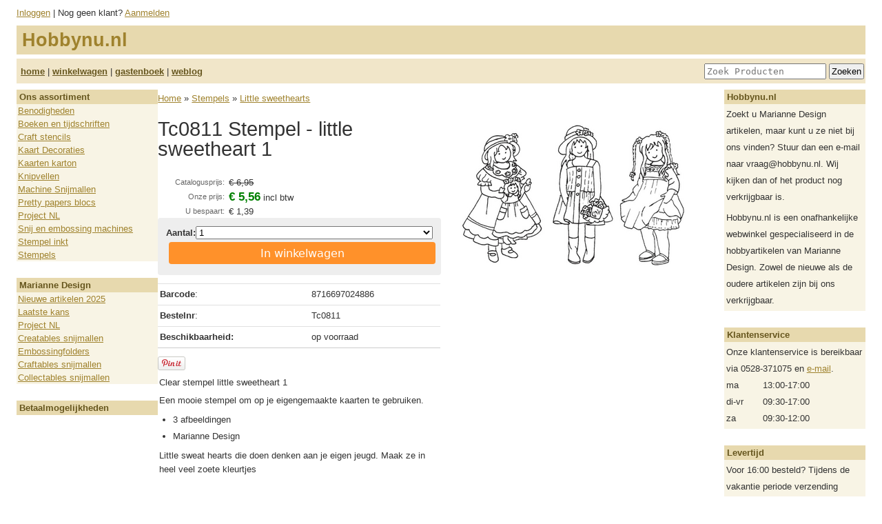

--- FILE ---
content_type: text/html; charset=UTF-8
request_url: https://hobbynu.nl/product/806
body_size: 15309
content:
<!DOCTYPE html>
<html>
<head>
  <title>Tc0811 Stempel - little sweetheart 1 - Little sweethearts - Stempels - Hobbynu.nl</title>
  <meta charset="utf-8">
  <meta http-equiv="X-UA-Compatible" content="IE=edge">
  <meta name="viewport" content="width=device-width, initial-scale=1.0" />
  <!-- Cookiebot CMP-->
<script id="Cookiebot" src="https://consent.cookiebot.com/uc.js" data-cbid="3145c23d-452f-4e77-8c88-0d2cbffe3ded" data-blockingmode="auto" type="text/javascript"></script>
<!-- End Cookiebot CMP -->

<!-- Google Consent Mode -->
<script data-cookieconsent="ignore">
    window.dataLayer = window.dataLayer || [];
    function gtag() {
        dataLayer.push(arguments);
    }
    gtag("consent", "default", {
        ad_user_data: "denied",
        ad_personalization: "denied",
        ad_storage: "denied",
        analytics_storage: "denied",
        functionality_storage: "denied",
        personalization_storage: "denied",
        security_storage: "granted",
        wait_for_update: 500,
    });
    gtag("set", "ads_data_redaction", true);
    gtag("set", "url_passthrough", true);
</script>
    <!-- End Google Consent Mode-->
  
  <!-- Google Tag Manager -->
  <script>(function(w,d,s,l,i){w[l]=w[l]||[];w[l].push({'gtm.start':
  new Date().getTime(),event:'gtm.js'});var f=d.getElementsByTagName(s)[0],
  j=d.createElement(s),dl=l!='dataLayer'?'&l='+l:'';j.async=true;j.src=
  'https://www.googletagmanager.com/gtm.js?id='+i+dl;f.parentNode.insertBefore(j,f);
  })(window,document,'script','dataLayer','GTM-T58G2Z8');</script>
  <!-- End Google Tag Manager -->
  <meta name="google-site-verification" content="jwKig-vkn6rQil0mTMkTIx93LRQFQa0OlFcULGlYMdA">
  <link rel="shortcut icon" href="/files/favicon.ico" type="image/x-icon">
  <link rel="canonical" href="https://hobbynu.nl/product/806">
  <!--<link rel="stylesheet" href="/public/webwinkel/styles/reset-fonts-grids.css" type="text/css" />-->
  <link rel="stylesheet" href="/public/webwinkel/styles/themes/hobbynu.css" type="text/css" />
  <link rel="stylesheet" href="/public/webwinkel/styles/themes/hobbynu/style-l.css" media="screen and (min-width: 600px)" />
  <link rel="stylesheet" href="/style/user.css" />
  <script src='/public/webwinkel/jquery-1.7.2.min.js' type='text/javascript'></script>
<script src='/public/webwinkel/validation.js' type='text/javascript'></script>
<script src='/public/webwinkel/effects.js' type='text/javascript'></script>

  <link rel="alternate" type="application/rss+xml" href="/weblog/feed.rss">
  







<!-- Global Site Tag (gtag.js) - Google Analytics -->
<script async src="https://www.googletagmanager.com/gtag/js?id=UA-17583376-1"></script>
<script>
  window.dataLayer = window.dataLayer || [];
  function gtag(){dataLayer.push(arguments);}
  gtag('js', new Date());
  gtag('config', 'UA-17583376-1');
  gtag('config', 'AW-1009279727');
  gtag('config', 'G-CBPQQ0VEMJ');

  

  gtag('event', 'page_view', {
  'send_to': 'AW-1009279727',
  'ecomm_pagetype': 'product',
  'ecomm_prodid': 'hobbynu.nl,806',
  'ecomm_totalvalue': '5.56'
});
</script>

  

  <script>(function(w,d,t,r,u){var f,n,i;w[u]=w[u]||[],f=function(){var o={ti:"17400491"};o.q=w[u],w[u]=new UET(o),w[u].push("pageLoad")},n=d.createElement(t),n.src=r,n.async=1,n.onload=n.onreadystatechange=function(){var s=this.readyState;s&&s!=="loaded"&&s!=="complete"||(f(),n.onload=n.onreadystatechange=null)},i=d.getElementsByTagName(t)[0],i.parentNode.insertBefore(n,i)})(window,document,"script","//bat.bing.com/bat.js","uetq");</script><meta name="msvalidate.01" content="021BC64D3B5A8EC864C243AEDC5FCD70" /><!-- Facebook Pixel Code -->
<script>
!function(f,b,e,v,n,t,s)
{if(f.fbq)return;n=f.fbq=function(){n.callMethod?
n.callMethod.apply(n,arguments):n.queue.push(arguments)};
if(!f._fbq)f._fbq=n;n.push=n;n.loaded=!0;n.version='2.0';
n.queue=[];t=b.createElement(e);t.async=!0;
t.src=v;s=b.getElementsByTagName(e)[0];
s.parentNode.insertBefore(t,s)}(window, document,'script',
'https://connect.facebook.net/en_US/fbevents.js');
fbq('init', '127394142672223');
fbq('track', 'PageView');

</script>
<noscript><img height="1" width="1" style="display:none"
src="https://www.facebook.com/tr?id=127394142672223&ev=PageView&noscript=1"
/></noscript>

<!-- End Facebook Pixel Code -->


<!-- Pinterest Code -->
<meta name="p:domain_verify" content="78206ba93b2e48520368f9ac9f296149"/>
<!-- End Pinterest Code -->

<!-- google-site-verification2 Code -->

<meta name="google-site-verification" content="gYs3kg_npkSTr1lJJru4UDHDh5vqYYiWVgUt7BdWiAA" />

<!-- google-site-verification2 Code end-->
<!-- facebook-domain-verification -->

<meta name="facebook-domain-verification" content="k206upoxi6ua196lopxn2xqf27c7ah" />

<!-- facebook-domain-verification end -->

<!-- Doofinder Code nieuw begin -->

<script src="https://eu1-config.doofinder.com/2.x/a8fa0306-64c8-4375-814e-a44509c21bab.js" async></script>

<!-- Doofinder Code nieuw einde --><!-- begin Doofinder add to cart -->
<script>
document.addEventListener('doofinder.cart.add', async function(event) {
  const { item_id, amount } = event.detail;
  const fd = new FormData();
  fd.set('artikelid', (item_id.split(','))[1])
  fd.set('aantal', amount)
  // add custom code to send the data to your cart API
  console.log(`added ${amount} of item #${item_id}`);
  await fetch('/winkelwagen/add', {
    method: 'post',
    body: fd
  })
});
</script>
<!-- eind Doofinder add to cart -->
  <style>html{background: white;}</style>
  <script type="application/ld+json">{"@context":"https://schema.org/","image":["https://hobbynu.nl/images/products/806.jpg"],"@type":"Product","gtin":"8716697024886","name":"Tc0811 Stempel - little sweetheart 1","sku":"Tc0811","brand":{"@type":"Brand","name":"Marianne design"},"offers":{"url":"https://hobbynu.nl/product/show/806","@type":"Offer","itemCondition":"https://schema.org/NewCondition","availability":"https://schema.org/InStock","price":"5.56","priceCurrency":"EUR"}}</script>
</head>
<body>
<!-- Google Tag Manager (noscript) -->
<noscript><iframe src="https://www.googletagmanager.com/ns.html?id=GTM-T58G2Z8"
height="0" width="0" style="display:none;visibility:hidden"></iframe></noscript>
<!-- End Google Tag Manager (noscript) -->

  <div id="fb-root"></div>
<script>(function(d, s, id) {
var js, fjs = d.getElementsByTagName(s)[0];
if (d.getElementById(id)) return;
js = d.createElement(s); js.id = id;
js.src = "//connect.facebook.net/en_US/all.js#xfbml=1&appId=388719811232827";
fjs.parentNode.insertBefore(js, fjs);
}(document, 'script', 'facebook-jssdk'));</script>


  <div class="container">
    <div class="header">
  <div class="row horizontal">
    <div class="hamburger hidden-xlarge" style="flex: 1; margin-right: 12px">
      <span></span>
      <span></span>
      <span></span>
    </div>
    <div class="account-container"><div class="account">
<a href="/login/show" title="Log in">Inloggen</a>
   | Nog geen klant? <a href="/user/new" title="Maak een nieuwe account aan">Aanmelden</a>

</div>
</div>
  </div>
  <div class="row">
    <div id='logotext'>
  
    <div class="shop-name">Hobbynu.nl</div>
  
</div>

<div id="header-menu" class="header-menu">
  <div class="row horizontal">
    <div class="row-item"><a href="/" title="Homepage">home</a> | <a href="/winkelwagen" title="Geeft een overzicht van uw bestelling">winkelwagen</a> | <a href="/guestbook/list" title="Gastenboek">gastenboek</a> | <a href="/weblog" title="Weblog">weblog</a></div>
    <div class="row-item">
      <form action='/search' style='display:inline'>
        <input type='hidden' name='f' value="p"/>
        <input type='text' name='q' value='' placeholder="Zoek Producten" class="search-field"> <input
              type='submit' value='Zoeken'>
      </form>
    </div>
  </div>
</div>

  </div>
</div>


    <div class="columns">
      <div class="col-2 js-menu hidden-def hidden-medium">
        <div class="menu">
          
<div class="section">
<h3>Ons assortiment</h3>
<div class="widget-group-menu">
<ul>

    <li><a href="/group/100" class="selected">Benodigheden</a></li>

    <li><a href="/group/111" class="selected">Boeken en tijdschriften</a></li>

    <li><a href="/group/291" class="selected">Craft stencils</a></li>

    <li><a href="/group/7" class="selected">Kaart Decoraties</a></li>

    <li><a href="/group/164" class="selected">Kaarten karton</a></li>

    <li><a href="/group/5" class="selected">Knipvellen</a></li>

    <li><a href="/group/285" class="selected">Machine Snijmallen</a></li>

    <li><a href="/group/11" class="selected">Pretty papers blocs</a></li>

    <li><a href="/group/243" class="selected">Project NL</a></li>

    <li><a href="/group/141" class="selected">Snij en embossing machines</a></li>

    <li><a href="/group/249" class="selected">Stempel inkt</a></li>

    <li><a href="/group/13" class="selected">Stempels</a></li>

</ul>
</div>
</div>




          <div class='section'><h3>Marianne Design </h3>
  <div class='widget-group-menu'>
<ul><li><a href="/collection/show/391">Nieuwe artikelen 2025</a></li>
<li><a href="/collection/show/343">Laatste kans</a></li>
<li><a href="/collection/show/145">Project NL</a></li>
<li><a href="/group/131">Creatables snijmallen</a></li>
<li><a href="/group/156">Embossingfolders</a></li>
<li><a href="/group/188">Craftables snijmallen</a></li>
<li><a href="/group/219">Collectables snijmallen</a></li>
</ul></div></div>

          <div class="section " id="widget-payment-methods">
  <h3>Betaalmogelijkheden</h3>
  <div class="widget-group-menu"></div>
</div>

        </div>
        <div class="overlay"></div>
      </div>

      <div class="col-8 main-content">
        
        

        <div class='breadcrumbs'>
  <a href="/">Home</a>
  
    &raquo; <a href='/group/13'>Stempels</a>
  
    &raquo; <a href='/group/139'>Little sweethearts</a>
  
</div>

  <div id="product">
    <div class="columns">
      <div class="auto-column">
        <div class="info">
          <h1>Tc0811 Stempel - little sweetheart 1</h1>

          
            <div class='price-block'>
            <table>
            
                <tr><th>Catalogusprijs:</th><td><s>&euro;&nbsp;6,95</s></td></tr>
                <tr><th>Onze prijs:</th><td><span class='prijs'>&euro;&nbsp;5,56</span> <span>incl btw</span></td></tr>
                <tr><th>U bespaart:</th><td>&euro;&nbsp;1,39</td></tr>
            
            
            </table>
            </div>
            
              <div class='bestellen'>
                <form method="post" action="/winkelwagen/add">
                  <input type="hidden" name="artikelid" value="806"/>
                  <div class="order-qty-button">
                    <div class="qty"><b>Aantal:</b> <select name='aantal'><option>1</option><option>2</option><option>3</option><option>4</option><option>5</option><option>6</option><option>7</option><option>8</option><option>9</option><option>10</option><option>11</option><option>12</option><option>13</option><option>14</option><option>15</option><option>16</option><option>17</option><option>18</option><option>19</option><option>20</option><option>21</option><option>22</option><option>23</option><option>24</option><option>25</option><option>26</option><option>27</option><option>28</option><option>29</option><option>30</option></select></div>
                    <div class="order-button"><button class='btn btn-cart' type="submit">In winkelwagen</button></div>
                  </div>
                </form>
              </div>

            
          

          <table class='moreinfo data'>
          <tr><td><b>Barcode</b>:</td><td>8716697024886</td></tr>
          <tr><td><b>Bestelnr</b>:</td><td>Tc0811</td></tr>
          
          
          <tr><td><b>Beschikbaarheid:</b></td><td>op voorraad</td></tr>
          
          </table>

          
          <div>
            <a href="http://www.pinterest.com/pin/create/button/?url=https%3A%2F%2Fhobbynu.nl%2Fproduct%2Fshow%2F806&media=http%3A%2F%2Fhobbynu.nl%2Fimages%2Fproducts%2F806.jpg&description=Tc0811%20Stempel%20-%20little%20sweetheart%201" data-pin-do="buttonPin" data-pin-config="beside"><img src="//assets.pinterest.com/images/pidgets/pin_it_button.png" /></a>
          </div>
          

          

          <div class="omschrijving">
            <p>Clear stempel little sweetheart 1</p>

<p>Een mooie stempel om op je eigengemaakte kaarten te gebruiken.</p>

<ul>
<li>3 afbeeldingen</li>
<li>Marianne Design</li>
</ul>

<p>Little sweat hearts die doen denken aan je eigen jeugd. Maak ze in heel veel zoete kleurtjes</p>

          </div>
        </div>
      </div>

      <div class="auto-column">
        
          
            <div class="foto-block">
              <span class="main-foto">
                <img src="/images/products/806.jpg" class="img-responsive">
              </span>
            </div>
          
        
      </div>
    </div>
      

      
  </div>
<script type="text/javascript" src="//assets.pinterest.com/js/pinit.js"></script>


      </div>

      <div class="col-2">
        <style>div.rmenu .widget-group-menu { padding: 3px; } div.rmenu a { display:inline; padding:0;}</style><div class="section rmenu" id="1">
  <h3>Hobbynu.nl</h3>
  <div class="widget-group-menu">Zoekt u Marianne Design artikelen, maar kunt u ze niet bij ons vinden? Stuur dan een e-mail naar vraag@hobbynu.nl. Wij kijken dan of het product nog verkrijgbaar is.
<p></p>
Hobbynu.nl is een onafhankelijke webwinkel gespecialiseerd in de hobbyartikelen van Marianne Design. Zowel de nieuwe als de oudere artikelen zijn bij ons verkrijgbaar.
</div>
</div>
<div class="section rmenu" id="2">
  <h3>Klantenservice</h3>
  <div class="widget-group-menu">Onze klantenservice is bereikbaar via 0528-371075 en <a href="mailto:info@hobbynu.nl">e-mail</a>.<table width="100%"><tbody><tr><td>ma</td><td>13:00-17:00</td></tr><tr><td>di-vr</td><td>09:30-17:00</td></tr><tr><td>za</td><td>09:30-12:00</td></tr></tbody></table></div>
</div>
<div class="section rmenu" id="3">
  <h3>Levertijd</h3>
  <div class="widget-group-menu">Voor 16:00 besteld? Tijdens de vakantie periode verzending binnen 1 á 2 werkdagen. (mits op voorraad).</div>
</div>
<div class="section rmenu" id="4">
  <h3>Verzendkosten</h3>
  <div class="widget-group-menu"><table width="100%">
<tbody>
<tr>
<td>Nederland</td>
<td>€ 4,99</td>
</tr>
<tr>
<td>pakketpost</td>
<td>€ 6,99</td>
</tr>
<tr>
<td>NL, boven € 60,-</td>
<td>gratis</td>
</tr>
<tr>
<td>Belgie</td>
<td>€ 9,95</td>
</tr>

<tr>
<td>BE, boven € 100,-</td>
<td>gratis</td>
</tr>


<tr>
</tr>
</tbody>
</table>
(deze bedragen zijn incl. verzend-, verwerking- en verpakkingskosten)
</div>
</div>

      </div>
    </div>

    <div class="columns">
      <div class="col-12 footer"><div id='footer'><a href='/pages/show?page=voorwaarden'>Onze voorwaarden</a>
  | <a href='/pages/show?page=overons'>Over Hobbynu.nl</a>
  | <a href='/pages/show?page=contact'>Contact</a>
  | &copy;2026 Hobbynu.nl. Alle prijzen zijn inclusief btw.

</div>
</div>
    </div>
  </div>
  <!-- begin Enormail code -->
<script src="https://embed.enormail.eu/js/e90f8eb8d219d94ef866c0459726078e.js"></script>
<!-- einde Enormail code -->
  
  <script src="/public/webwinkel/themes/hobbynu/js/main.js"></script>

</body>
</html>


--- FILE ---
content_type: text/javascript
request_url: https://eu1-config.doofinder.com/2.x/a8fa0306-64c8-4375-814e-a44509c21bab.js
body_size: 897
content:
(function (l, a, y, e, r, s, _) {
  l['DoofinderAppsObject'] = r; l[r] = l[r] || function () { (l[r].q = l[r].q || []).push(arguments) };
  s = a.createElement(y); s.async = 1; s.src = e; _ = a.getElementsByTagName(y)[0]; _.parentNode.insertBefore(s, _)
})(window, document, 'script', 'https://cdn.doofinder.com/apps/loader/2.x/loader.min.js', 'doofinderApp');

doofinderApp("config", "store", "a8fa0306-64c8-4375-814e-a44509c21bab")
doofinderApp("config", "zone", "eu1")

doofinderApp("config", "settings",
[{"vsn":"1.0","apps":[{"name":"layer","type":"search","options":{"trigger":"input.search-field","zone":"eu1","url_hash":true},"overrides":{"autoload":{"desktop":null,"mobile":null},"layout":"Fullscreen","custom_css":{"desktop":[".dfd-fullscreen .dfd-logo { zoom: 250% !important;}\n\n"],"mobile":[""]},"custom_properties":{"desktop":["--df-accent-primary: #9F822D;\n--df-accent-primary-hover: #8B7227;\n--df-accent-primary-active: #776222;"],"mobile":["--df-accent-primary: #9F822D;\n--df-accent-primary-hover: #8B7227;\n--df-accent-primary-active: #776222;"]},"search_query_retention":true}},{"name":"recommendations_widgets","overrides":{"custom_css":"@media only screen and (max-width: 768px) {.dfwidget-host {display: none;}}"},"widgets":[{"options":{"insertion_method":"insert_as_last","insertion_point":"#product"},"overrides":{"hashids":["d71da8dec4248113d2698c7a608d13f1"]},"widget_id":"c12ecaa2-ea84-45f9-a0ab-86b89a5edc97","page_type_id":null,"widget_name":"Gerelateerde producten"}]}],"settings":{"defaults":{"currency":"EUR","language":"nl","hashid":"d71da8dec4248113d2698c7a608d13f1"},"account_code":"9edf454fc2bf609c762f64820246df","search_engines":{"nl":{"EUR":"d71da8dec4248113d2698c7a608d13f1"}},"checkout_css_selector":"table tbody","checkout_summary_urls":[{"value":"/winkelwagen","match_type":"regex"}],"checkout_confirmation_urls":[{"value":"/bestellen/bevestiging_ok/","match_type":"regex"}],"sales_api_integration":null,"require_cookies_consent":false,"page_type_mappings":[{"id":220198,"type":"category_pages","match_conditions":[]},{"id":220199,"type":"home","match_conditions":[]},{"id":220200,"type":"product_pages","match_conditions":[]},{"id":220201,"type":"shopping_cart","match_conditions":[]}],"register_visits":true,"register_checkouts":true,"ga4_integration":true,"integrations_list":[],"platform_integration_type":"other","user_history_enabled":false}}])